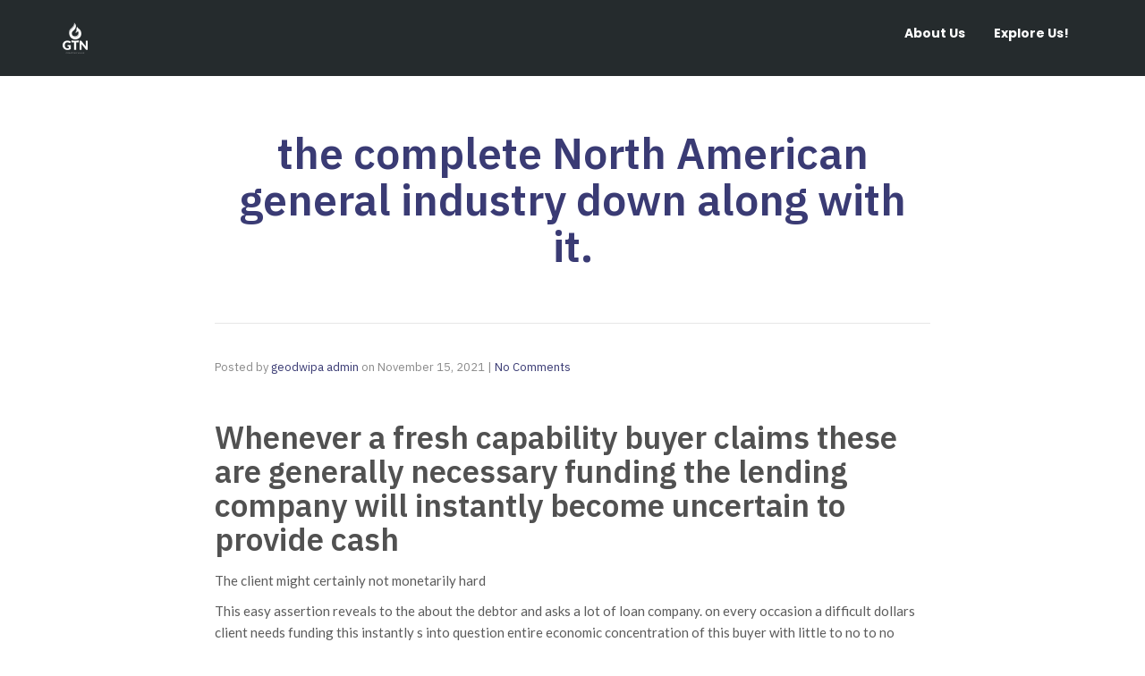

--- FILE ---
content_type: text/css
request_url: https://ptgtn.com/wp-content/uploads/elementor/css/post-6.css?ver=1768941823
body_size: 2106
content:
.elementor-kit-6{--e-global-color-primary:#1746A2;--e-global-color-secondary:#FFB200;--e-global-color-text:#252525;--e-global-color-accent:#61CE70;--e-global-color-49a6da65:#4054B2;--e-global-color-44f77203:#23A455;--e-global-color-3bde263d:#000;--e-global-color-5113b547:#FFF;--e-global-color-f42a2d3:#EFEFEF;--e-global-color-e6b48fa:#FFD800;--e-global-typography-primary-font-family:"IBM Plex Sans";--e-global-typography-primary-font-weight:600;--e-global-typography-secondary-font-family:"IBM Plex Sans";--e-global-typography-secondary-font-weight:400;--e-global-typography-text-font-family:"IBM Plex Sans";--e-global-typography-text-font-size:17px;--e-global-typography-text-font-weight:400;--e-global-typography-accent-font-family:"IBM Plex Sans";--e-global-typography-accent-font-weight:500;font-family:"IBM Plex Sans", Sans-serif;}.elementor-kit-6 e-page-transition{background-color:#FFBC7D;}.elementor-kit-6 a{font-family:"IBM Plex Sans", Sans-serif;}.elementor-kit-6 h1{font-family:"IBM Plex Sans", Sans-serif;}.elementor-kit-6 h2{font-family:"IBM Plex Sans", Sans-serif;}.elementor-kit-6 h3{font-family:"IBM Plex Sans", Sans-serif;}.elementor-kit-6 h4{font-family:"IBM Plex Sans", Sans-serif;}.elementor-kit-6 h5{font-family:"IBM Plex Sans", Sans-serif;}.elementor-kit-6 h6{font-family:"IBM Plex Sans", Sans-serif;}.elementor-section.elementor-section-boxed > .elementor-container{max-width:1140px;}.e-con{--container-max-width:1140px;--container-default-padding-top:0px;--container-default-padding-right:0px;--container-default-padding-bottom:0px;--container-default-padding-left:0px;}.elementor-widget:not(:last-child){--kit-widget-spacing:20px;}.elementor-element{--widgets-spacing:20px 20px;--widgets-spacing-row:20px;--widgets-spacing-column:20px;}{}h1.entry-title{display:var(--page-title-display);}@media(max-width:1024px){.elementor-section.elementor-section-boxed > .elementor-container{max-width:1024px;}.e-con{--container-max-width:1024px;}}@media(max-width:767px){.elementor-section.elementor-section-boxed > .elementor-container{max-width:767px;}.e-con{--container-max-width:767px;}}

--- FILE ---
content_type: text/css
request_url: https://ptgtn.com/wp-content/uploads/elementor/css/post-6542.css?ver=1768941824
body_size: 8615
content:
.elementor-6542 .elementor-element.elementor-element-7d1818c{--display:flex;--flex-direction:row;--container-widget-width:initial;--container-widget-height:100%;--container-widget-flex-grow:1;--container-widget-align-self:stretch;--flex-wrap-mobile:wrap;--justify-content:space-between;--gap:80px 20px;--row-gap:80px;--column-gap:20px;--flex-wrap:wrap;--padding-top:100px;--padding-bottom:30px;--padding-left:50px;--padding-right:50px;}.elementor-6542 .elementor-element.elementor-element-7d1818c:not(.elementor-motion-effects-element-type-background), .elementor-6542 .elementor-element.elementor-element-7d1818c > .elementor-motion-effects-container > .elementor-motion-effects-layer{background-color:var( --e-global-color-3bde263d );}.elementor-6542 .elementor-element.elementor-element-257b58e{--display:flex;}.elementor-6542 .elementor-element.elementor-element-5d4d96b .elementor-heading-title{font-size:25px;font-weight:700;color:var( --e-global-color-5113b547 );}.elementor-6542 .elementor-element.elementor-element-667f57c{font-size:16px;color:var( --e-global-color-5113b547 );}.elementor-6542 .elementor-element.elementor-element-86c78b5{--display:flex;}.elementor-6542 .elementor-element.elementor-element-19960b1 .elementor-heading-title{font-size:25px;font-weight:700;color:var( --e-global-color-5113b547 );}.elementor-6542 .elementor-element.elementor-element-183ff52 .elementor-icon-list-icon i{color:var( --e-global-color-secondary );transition:color 0.3s;}.elementor-6542 .elementor-element.elementor-element-183ff52 .elementor-icon-list-icon svg{fill:var( --e-global-color-secondary );transition:fill 0.3s;}.elementor-6542 .elementor-element.elementor-element-183ff52{--e-icon-list-icon-size:10px;--icon-vertical-offset:0px;}.elementor-6542 .elementor-element.elementor-element-183ff52 .elementor-icon-list-item > .elementor-icon-list-text, .elementor-6542 .elementor-element.elementor-element-183ff52 .elementor-icon-list-item > a{font-size:16px;}.elementor-6542 .elementor-element.elementor-element-183ff52 .elementor-icon-list-text{color:var( --e-global-color-5113b547 );transition:color 0.3s;}.elementor-6542 .elementor-element.elementor-element-6f332a6{--display:flex;}.elementor-6542 .elementor-element.elementor-element-f0889e7 .elementor-heading-title{font-size:25px;font-weight:700;color:var( --e-global-color-5113b547 );}.elementor-6542 .elementor-element.elementor-element-56a9bb1 .elementor-icon-box-wrapper{align-items:start;gap:15px;}.elementor-6542 .elementor-element.elementor-element-56a9bb1.elementor-view-stacked .elementor-icon{background-color:var( --e-global-color-secondary );}.elementor-6542 .elementor-element.elementor-element-56a9bb1.elementor-view-framed .elementor-icon, .elementor-6542 .elementor-element.elementor-element-56a9bb1.elementor-view-default .elementor-icon{fill:var( --e-global-color-secondary );color:var( --e-global-color-secondary );border-color:var( --e-global-color-secondary );}.elementor-6542 .elementor-element.elementor-element-56a9bb1 .elementor-icon{font-size:25px;}.elementor-6542 .elementor-element.elementor-element-56a9bb1 .elementor-icon-box-title, .elementor-6542 .elementor-element.elementor-element-56a9bb1 .elementor-icon-box-title a{font-size:20px;font-weight:700;}.elementor-6542 .elementor-element.elementor-element-56a9bb1 .elementor-icon-box-title{color:var( --e-global-color-secondary );}.elementor-6542 .elementor-element.elementor-element-56a9bb1 .elementor-icon-box-description{color:var( --e-global-color-5113b547 );}.elementor-6542 .elementor-element.elementor-element-25c4fc8 .elementor-icon-box-wrapper{align-items:start;gap:15px;}.elementor-6542 .elementor-element.elementor-element-25c4fc8.elementor-view-stacked .elementor-icon{background-color:var( --e-global-color-secondary );}.elementor-6542 .elementor-element.elementor-element-25c4fc8.elementor-view-framed .elementor-icon, .elementor-6542 .elementor-element.elementor-element-25c4fc8.elementor-view-default .elementor-icon{fill:var( --e-global-color-secondary );color:var( --e-global-color-secondary );border-color:var( --e-global-color-secondary );}.elementor-6542 .elementor-element.elementor-element-25c4fc8 .elementor-icon{font-size:25px;}.elementor-6542 .elementor-element.elementor-element-25c4fc8 .elementor-icon-box-title, .elementor-6542 .elementor-element.elementor-element-25c4fc8 .elementor-icon-box-title a{font-size:20px;font-weight:700;}.elementor-6542 .elementor-element.elementor-element-25c4fc8 .elementor-icon-box-title{color:var( --e-global-color-secondary );}.elementor-6542 .elementor-element.elementor-element-25c4fc8 .elementor-icon-box-description{color:var( --e-global-color-5113b547 );}.elementor-6542 .elementor-element.elementor-element-2a8a0a3 .elementor-icon-box-wrapper{align-items:start;gap:15px;}.elementor-6542 .elementor-element.elementor-element-2a8a0a3.elementor-view-stacked .elementor-icon{background-color:var( --e-global-color-secondary );}.elementor-6542 .elementor-element.elementor-element-2a8a0a3.elementor-view-framed .elementor-icon, .elementor-6542 .elementor-element.elementor-element-2a8a0a3.elementor-view-default .elementor-icon{fill:var( --e-global-color-secondary );color:var( --e-global-color-secondary );border-color:var( --e-global-color-secondary );}.elementor-6542 .elementor-element.elementor-element-2a8a0a3 .elementor-icon{font-size:25px;}.elementor-6542 .elementor-element.elementor-element-2a8a0a3 .elementor-icon-box-title, .elementor-6542 .elementor-element.elementor-element-2a8a0a3 .elementor-icon-box-title a{font-size:20px;font-weight:700;}.elementor-6542 .elementor-element.elementor-element-2a8a0a3 .elementor-icon-box-title{color:var( --e-global-color-secondary );}.elementor-6542 .elementor-element.elementor-element-2a8a0a3 .elementor-icon-box-description{color:var( --e-global-color-5113b547 );}.elementor-6542 .elementor-element.elementor-element-4d93b2a{--display:flex;}.elementor-6542 .elementor-element.elementor-element-f9dcfd6 .elementor-heading-title{font-size:25px;font-weight:700;color:var( --e-global-color-5113b547 );}.elementor-6542 .elementor-element.elementor-element-a4d25d8 .elementor-icon-list-icon i{color:var( --e-global-color-secondary );transition:color 0.3s;}.elementor-6542 .elementor-element.elementor-element-a4d25d8 .elementor-icon-list-icon svg{fill:var( --e-global-color-secondary );transition:fill 0.3s;}.elementor-6542 .elementor-element.elementor-element-a4d25d8{--e-icon-list-icon-size:20px;--icon-vertical-offset:0px;}.elementor-6542 .elementor-element.elementor-element-a4d25d8 .elementor-icon-list-item > .elementor-icon-list-text, .elementor-6542 .elementor-element.elementor-element-a4d25d8 .elementor-icon-list-item > a{font-size:16px;}.elementor-6542 .elementor-element.elementor-element-a4d25d8 .elementor-icon-list-text{color:var( --e-global-color-5113b547 );transition:color 0.3s;}.elementor-6542 .elementor-element.elementor-element-e0e7337{--display:flex;}.elementor-6542 .elementor-element.elementor-element-535c615{text-align:center;}.elementor-6542 .elementor-element.elementor-element-535c615 .elementor-heading-title{font-size:15px;font-weight:500;color:var( --e-global-color-5113b547 );}.elementor-theme-builder-content-area{height:400px;}.elementor-location-header:before, .elementor-location-footer:before{content:"";display:table;clear:both;}@media(max-width:1024px){.elementor-6542 .elementor-element.elementor-element-7d1818c{--gap:20px 20px;--row-gap:20px;--column-gap:20px;--padding-top:100px;--padding-bottom:50px;--padding-left:15px;--padding-right:15px;}.elementor-6542 .elementor-element.elementor-element-535c615{text-align:start;}}@media(max-width:767px){.elementor-6542 .elementor-element.elementor-element-7d1818c{--padding-top:50px;--padding-bottom:50px;--padding-left:15px;--padding-right:15px;}.elementor-6542 .elementor-element.elementor-element-535c615{text-align:center;}}@media(min-width:768px){.elementor-6542 .elementor-element.elementor-element-257b58e{--width:31%;}.elementor-6542 .elementor-element.elementor-element-86c78b5{--width:17%;}.elementor-6542 .elementor-element.elementor-element-6f332a6{--width:27%;}.elementor-6542 .elementor-element.elementor-element-4d93b2a{--width:17%;}.elementor-6542 .elementor-element.elementor-element-e0e7337{--width:100%;}}@media(max-width:1024px) and (min-width:768px){.elementor-6542 .elementor-element.elementor-element-257b58e{--width:100%;}.elementor-6542 .elementor-element.elementor-element-86c78b5{--width:29%;}.elementor-6542 .elementor-element.elementor-element-6f332a6{--width:64%;}.elementor-6542 .elementor-element.elementor-element-4d93b2a{--width:31%;}}